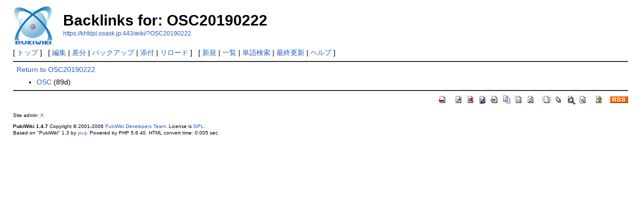

--- FILE ---
content_type: text/html; charset=UTF-8
request_url: https://khfdpl.osask.jp/wiki/?plugin=related&page=OSC20190222
body_size: 1414
content:
<?xml version="1.0" encoding="UTF-8" ?>
<!DOCTYPE html PUBLIC "-//W3C//DTD XHTML 1.1//EN" "http://www.w3.org/TR/xhtml11/DTD/xhtml11.dtd">
<html xmlns="http://www.w3.org/1999/xhtml" xml:lang="ja">
<head>
 <meta http-equiv="content-type" content="application/xhtml+xml; charset=UTF-8" />
 <meta http-equiv="content-style-type" content="text/css" />
 <meta name="robots" content="NOINDEX,NOFOLLOW" />
 <title>Backlinks for: OSC20190222 - khfdpl-wiki</title>

 <link rel="SHORTCUT ICON" href="" />
 <link rel="stylesheet" type="text/css" media="screen" href="skin/pukiwiki.css.php?charset=Shift_JIS" charset="Shift_JIS" />
 <link rel="stylesheet" type="text/css" media="print"  href="skin/pukiwiki.css.php?charset=Shift_JIS&amp;media=print" charset="Shift_JIS" />
 <link rel="alternate" type="application/rss+xml" title="RSS" href="https://khfdpl.osask.jp:443/wiki/?cmd=rss" />

</head>
<body>

<div id="header">
 <a href="https://khfdpl.osask.jp:443/wiki/?FrontPage"><img id="logo" src="image/pukiwiki.png" width="80" height="80" alt="[PukiWiki]" title="[PukiWiki]" /></a>

 <h1 class="title">Backlinks for: OSC20190222</h1>

    <a href="https://khfdpl.osask.jp:443/wiki/?OSC20190222"><span class="small">https://khfdpl.osask.jp:443/wiki/?OSC20190222</span></a>
 
</div>

<div id="navigator">
 [ <a href="https://khfdpl.osask.jp:443/wiki/?FrontPage" >トップ</a> ] &nbsp;

 [
 	<a href="https://khfdpl.osask.jp:443/wiki/?cmd=edit&amp;page=OSC20190222" >編集</a> |
	  <a href="https://khfdpl.osask.jp:443/wiki/?cmd=diff&amp;page=OSC20190222" >差分</a> 	| <a href="https://khfdpl.osask.jp:443/wiki/?cmd=backup&amp;page=OSC20190222" >バックアップ</a>  	| <a href="https://khfdpl.osask.jp:443/wiki/?plugin=attach&amp;pcmd=upload&amp;page=OSC20190222" >添付</a>  | <a href="https://khfdpl.osask.jp:443/wiki/?OSC20190222" >リロード</a> ] &nbsp;

 [
 	<a href="https://khfdpl.osask.jp:443/wiki/?plugin=newpage&amp;refer=OSC20190222" >新規</a> |
    <a href="https://khfdpl.osask.jp:443/wiki/?cmd=list" >一覧</a>  | <a href="https://khfdpl.osask.jp:443/wiki/?cmd=search" >単語検索</a> | <a href="https://khfdpl.osask.jp:443/wiki/?RecentChanges" >最終更新</a> | <a href="https://khfdpl.osask.jp:443/wiki/?Help" >ヘルプ</a> ]

</div>

<hr class="full_hr" />
<div id="body"><a href="https://khfdpl.osask.jp:443/wiki/?OSC20190222">Return to OSC20190222</a><br />
<ul>
 <li><a href="https://khfdpl.osask.jp:443/wiki/?OSC">OSC</a> (89d)</li>
</ul>
</div>



<hr class="full_hr" />
<!-- Toolbar -->
<div id="toolbar">
 <a href="https://khfdpl.osask.jp:443/wiki/?FrontPage"><img src="image/top.png" width="20" height="20" alt="トップ" title="トップ" /></a>
 &nbsp;
 	<a href="https://khfdpl.osask.jp:443/wiki/?cmd=edit&amp;page=OSC20190222"><img src="image/edit.png" width="20" height="20" alt="編集" title="編集" /></a>	  <a href="https://khfdpl.osask.jp:443/wiki/?cmd=diff&amp;page=OSC20190222"><img src="image/diff.png" width="20" height="20" alt="差分" title="差分" /></a>	<a href="https://khfdpl.osask.jp:443/wiki/?cmd=backup&amp;page=OSC20190222"><img src="image/backup.png" width="20" height="20" alt="バックアップ" title="バックアップ" /></a>			<a href="https://khfdpl.osask.jp:443/wiki/?plugin=attach&amp;pcmd=upload&amp;page=OSC20190222"><img src="image/file.png" width="20" height="20" alt="添付" title="添付" /></a>		<a href="https://khfdpl.osask.jp:443/wiki/?plugin=template&amp;refer=OSC20190222"><img src="image/copy.png" width="20" height="20" alt="複製" title="複製" /></a>	<a href="https://khfdpl.osask.jp:443/wiki/?plugin=rename&amp;refer=OSC20190222"><img src="image/rename.png" width="20" height="20" alt="名前変更" title="名前変更" /></a> <a href="https://khfdpl.osask.jp:443/wiki/?OSC20190222"><img src="image/reload.png" width="20" height="20" alt="リロード" title="リロード" /></a> &nbsp;
	<a href="https://khfdpl.osask.jp:443/wiki/?plugin=newpage&amp;refer=OSC20190222"><img src="image/new.png" width="20" height="20" alt="新規" title="新規" /></a> <a href="https://khfdpl.osask.jp:443/wiki/?cmd=list"><img src="image/list.png" width="20" height="20" alt="一覧" title="一覧" /></a> <a href="https://khfdpl.osask.jp:443/wiki/?cmd=search"><img src="image/search.png" width="20" height="20" alt="単語検索" title="単語検索" /></a> <a href="https://khfdpl.osask.jp:443/wiki/?RecentChanges"><img src="image/recentchanges.png" width="20" height="20" alt="最終更新" title="最終更新" /></a> &nbsp; <a href="https://khfdpl.osask.jp:443/wiki/?Help"><img src="image/help.png" width="20" height="20" alt="ヘルプ" title="ヘルプ" /></a> &nbsp; <a href="https://khfdpl.osask.jp:443/wiki/?cmd=rss&amp;ver=1.0"><img src="image/rss.png" width="36" height="14" alt="最終更新のRSS" title="最終更新のRSS" /></a></div>



<div id="footer">
 Site admin: <a href="http://pukiwiki.example.com/">K</a><p />
 <strong>PukiWiki 1.4.7</strong> Copyright &copy; 2001-2006 <a href="http://pukiwiki.sourceforge.jp/">PukiWiki Developers Team</a>. License is <a href="http://www.gnu.org/licenses/gpl.html">GPL</a>.<br /> Based on "PukiWiki" 1.3 by <a href="http://factage.com/yu-ji/">yu-ji</a>.
 Powered by PHP 5.6.40. HTML convert time: 0.005 sec.
</div>

</body>
</html>
